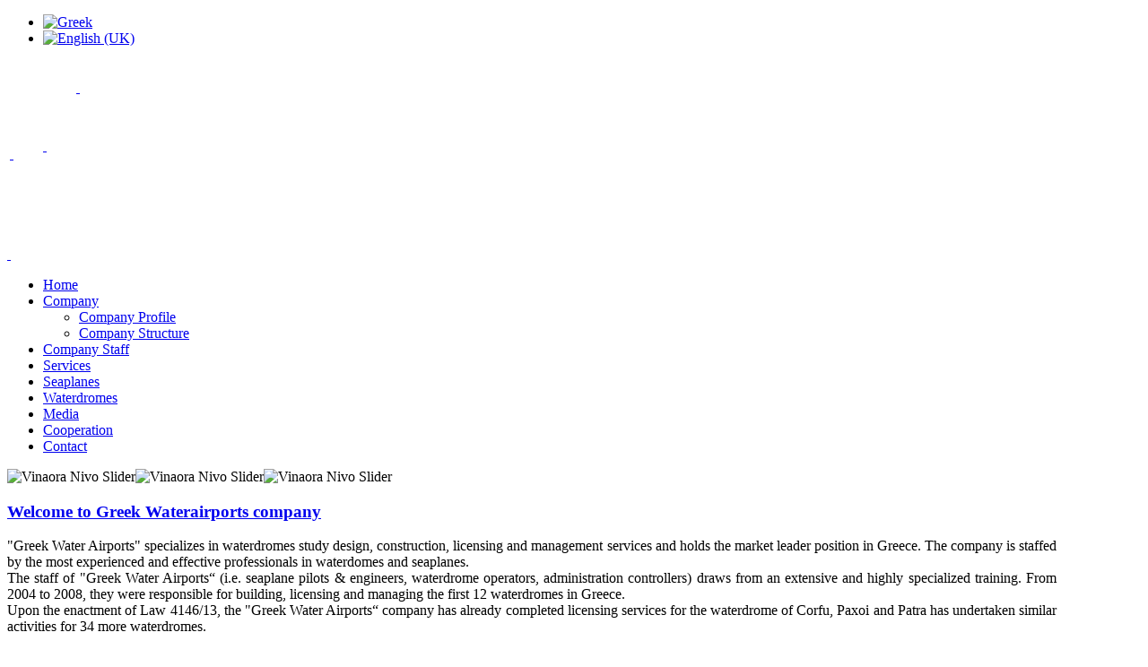

--- FILE ---
content_type: text/html; charset=utf-8
request_url: https://waterairports.com/en/
body_size: 18720
content:
<!DOCTYPE HTML>
<html lang="en" dir="ltr">

<head>
<meta charset="utf-8" />
<meta http-equiv="X-UA-Compatible" content="IE=edge,chrome=1">
<meta name="viewport" content="width=device-width, initial-scale=1">
<base href="https://waterairports.com/en/" />
	<meta name="keywords" content="Υδατοδρόμια, Υδροπλάνα, airports" />
	<meta name="description" content="Water Airports Υδατοδρόμια" />
	<meta name="generator" content="Joomla! - Open Source Content Management" />
	<title>Water Airports - Water Airports</title>
	<link href="/en/?format=feed&amp;type=rss" rel="alternate" type="application/rss+xml" title="RSS 2.0" />
	<link href="/en/?format=feed&amp;type=atom" rel="alternate" type="application/atom+xml" title="Atom 1.0" />
	<link href="https://waterairports.com/" rel="alternate" hreflang="el" />
	<link href="https://waterairports.com/en/" rel="alternate" hreflang="en" />
	<link href="https://waterairports.com/en/component/search/?Itemid=111&amp;format=opensearch" rel="search" title="Search Water Airports" type="application/opensearchdescription+xml" />
	<link href="/templates/mountains/favicon.ico" rel="shortcut icon" type="image/vnd.microsoft.icon" />
	<link href="/templates/mountains/css/bootstrap.css" rel="stylesheet" type="text/css" />
	<link href="/media/mod_languages/css/template.css" rel="stylesheet" type="text/css" />
	<link href="/media/mod_vt_nivo_slider/css/nivo-slider.min.css" rel="stylesheet" type="text/css" />
	<link href="/media/mod_vt_nivo_slider/themes/default/default.css" rel="stylesheet" type="text/css" />
	<script src="/media/jui/js/jquery.min.js?448d34b55947204230ad27a45a6dda84" type="text/javascript"></script>
	<script src="/media/jui/js/jquery-noconflict.js?448d34b55947204230ad27a45a6dda84" type="text/javascript"></script>
	<script src="/media/jui/js/jquery-migrate.min.js?448d34b55947204230ad27a45a6dda84" type="text/javascript"></script>
	<script src="/media/mod_vt_nivo_slider/js/jquery.nivo.slider.min.js" type="text/javascript"></script>
	<link href="https://waterairports.com/" rel="alternate" hreflang="x-default" />

<link rel="apple-touch-icon-precomposed" href="/templates/mountains/apple_touch_icon.png" />
<link rel="stylesheet" href="/templates/mountains/css/uikit.gradient.min.css" />
<link rel="stylesheet" href="css:font-awesome.min.css" />
<link rel="stylesheet" href="/templates/mountains/css/base.css" />
<link rel="stylesheet" href="/templates/mountains/css/layout.css" />
<link rel="stylesheet" href="/templates/mountains/css/menus.css" />
<style>.wrapper { max-width: 1170px; }
#maininner { width: 100%; }
#menu .dropdown { width: 250px; }
#menu .columns2 { width: 500px; }
#menu .columns3 { width: 750px; }
#menu .columns4 { width: 1000px; }</style>
<link rel="stylesheet" href="/templates/mountains/css/modules.css" />
<link rel="stylesheet" href="/templates/mountains/css/tools.css" />
<link rel="stylesheet" href="/templates/mountains/css/system.css" />
<link rel="stylesheet" href="/templates/mountains/css/extensions.css" />
<link rel="stylesheet" href="/templates/mountains/css/custom.css" />
<link rel="stylesheet" href="/templates/mountains/css/font2/arial.css" />
<link rel="stylesheet" href="/templates/mountains/css/font3/arial.css" />
<link rel="stylesheet" href="/templates/mountains/css/style.css" />
<link rel="stylesheet" href="/templates/mountains/css/responsive.css" />
<link rel="stylesheet" href="/templates/mountains/css/print.css" />
<script src="/templates/mountains/js/uikit.js"></script>
<script src="/templates/mountains/warp/js/warp.js"></script>
<script src="/templates/mountains/warp/js/responsive.js"></script>
<script src="/templates/mountains/warp/js/accordionmenu.js"></script>
<script src="/templates/mountains/warp/js/dropdownmenu.js"></script>
<script src="/templates/mountains/js/template.js"></script>
</head>

<body id="page" class="page  isblog " data-config='{"twitter":1,"plusone":1,"facebook":1}'>

		
	<div class="wrapper clearfix">

		<header id="header">

						<div id="toolbar" class="clearfix">

									
								<div class="float-right"><div class="module   deepest">

			<div class="mod-languages">

	<ul class="lang-inline">
						<li class="" dir="ltr">
			<a href="/el/">
							<img src="/media/mod_languages/images/el.gif" alt="Greek" title="Greek" />						</a>
			</li>
								<li class="lang-active" dir="ltr">
			<a href="/en/">
							<img src="/media/mod_languages/images/en.gif" alt="English (UK)" title="English (UK)" />						</a>
			</li>
				</ul>

</div>
		
</div></div>
								
			</div>
			
				
			<div id="headerbar" class="clearfix">
			
					
				<a id="logo" href="https://waterairports.com">
<table style="width: 100%;">
<tbody>
<tr>
<td><br /> <a href="http://www.waterairports.com/" rel="alternate"><img src="/images/logo-greek-water-airports.png" alt="" width="569" height="116" /></a></td>
<td> </td>
<td><a href="/media-news/25-deltio-tipou-22-12-14" rel="alternate"><img style="float: right;" src="/images/kerkira1-front-final.png" alt="" width="185" height="185" /><br /></a> </td>
</tr>
</tbody>
</table>
<p> </p></a>
								
								
			</div>
			
						<div id="menubar" class="clearfix">
				
								<nav id="menu"><ul class="menu menu-dropdown">
<li class="level1 item111 active current"><a href="/en/" class="level1 active current"><span>Home</span></a></li><li class="level1 item137 parent"><a href="#" class="level1 parent"><span>Company</span></a><div class="dropdown columns1"><div class="dropdown-bg"><div><div class="width100 column"><ul class="nav-child unstyled small level2"><li class="level2 item138"><a href="/en/company-3/company-profile" class="level2"><span>Company Profile</span></a></li><li class="level2 item139"><a href="/en/company-3/company-structure" class="level2"><span>Company Structure</span></a></li></ul></div></div></div></div></li><li class="level1 item146"><a href="/en/staff-en" class="level1"><span>Company Staff</span></a></li><li class="level1 item140"><a href="/en/services" class="level1"><span>Services</span></a></li><li class="level1 item142"><a href="/en/seaplanes" class="level1"><span>Seaplanes</span></a></li><li class="level1 item141"><a href="/en/waterdromes" class="level1"><span>Waterdromes</span></a></li><li class="level1 item145"><a href="/en/media-news-en" class="level1"><span>Media</span></a></li><li class="level1 item144"><a href="/en/cooperation" class="level1"><span>Cooperation</span></a></li><li class="level1 item143"><a href="/en/contacts" class="level1"><span>Contact</span></a></li></ul></nav>
				
								
			</div>
					
					
		</header>

				
				
				<div id="main" class="grid-block">

			<div id="maininner" class="grid-box">

								<section id="innertop" class="grid-block"><div class="grid-box width100 grid-h"><div class="module mod-box  deepest">

			
<!-- BEGIN: Vinaora Nivo Slider >> http://vinaora.com/ -->
<div class="vt_nivo_slider">
	<div id="vtnivo105" class="slider-wrapper theme-default theme-default105 nivocontrol-bottomright nivo-bullets01.png nivo-arrows01.png captionposition-topleft captionrounded-all" style="height: auto; width: auto;">
		<div class="ribbon"></div>		<div id="vt_nivo_slider105" class="nivoSlider">
			<img src="/images/banners/slide.jpg" alt="Vinaora Nivo Slider"/><img src="/images/banners/slide2.jpg" alt="Vinaora Nivo Slider"/><img src="/images/banners/slide3.jpg" alt="Vinaora Nivo Slider"/>
		</div>
		
	</div>
</div>
<script type="text/javascript">
	jQuery.noConflict();
	jQuery(window).load(function() {
		jQuery('#vt_nivo_slider105').nivoSlider({
			effect: 'fold', // Specify sets like: 'fold,fade,sliceDown'
			slices: 15, // For slice animations
			boxCols: 8, // For box animations
			boxRows: 4, // For box animations
			animSpeed: 500, // Slide transition speed
			pauseTime: 3000, // How long each slide will show
			startSlide: 2, // Set starting Slide (0 index)
			directionNav: true, // Next & Prev navigation
			controlNav: true, // 1,2,3... navigation
			controlNavThumbs: false, // Use thumbnails for Control Nav
			pauseOnHover: true, // Stop animation while hovering
			manualAdvance: false, // Force manual transitions
			prevText: 'Prev', // Prev directionNav text
			nextText: 'Next', // Next directionNav text
			randomStart: true, // Start on a random slide
			beforeChange: function(){}, // Triggers before a slide transition
			afterChange: function(){}, // Triggers after a slide transition
			slideshowEnd: function(){}, // Triggers after all slides have been shown
			lastSlide: function(){}, // Triggers when last slide is shown
			afterLoad: function(){} // Triggers when slider has loaded
		});
	});
</script>
<!-- END: Vinaora Nivo Slider >> http://vinaora.com/ -->
		
</div></div></section>
				
				
								<section id="content" class="grid-block"><div id="system-message-container">
	</div>


<div id="system">

	
	<div class="items items-col-3 grid-block"><div class="grid-box width100 leading">
<article class="item" data-permalink="http://waterairports.com/en/2-uncategorised/32-welcome-to-greek-waterairports-company">

	
		<header>

			
			
		<h1 class="title">
							<a href="/en/2-uncategorised/32-welcome-to-greek-waterairports-company" title="Welcome to Greek Waterairports company">Welcome to Greek Waterairports company</a>
					</h1>
	
		
	</header>
		
	
	<div class="content clearfix">

		
		<p style="text-align: justify;">"Greek Water Airports" specializes in waterdromes study design, construction, licensing and management services and holds the market leader position in Greece. The company is staffed by the most experienced and effective professionals in waterdomes and seaplanes.<br />The staff of "Greek Water Airports“ (i.e. seaplane pilots &amp; engineers, waterdrome operators, administration controllers) draws from an extensive and highly specialized training. From 2004 to 2008, they were responsible for building, licensing and managing the first 12 waterdromes in Greece.<br /> Upon the enactment of Law 4146/13, the "Greek Water Airports“ company has already completed licensing services for the waterdrome of Corfu, Paxoi and Patra has undertaken similar activities for 34 more waterdromes.</p>		
	</div>

	
	
		
</article></div><div class="grid-box width33">
<article class="item" data-permalink="http://waterairports.com/en/company-3/company-profile">

	
		<header>

			
			
		<h1 class="title">
							<a href="/en/company-3/company-profile" title="Greek Waterairports">Greek Waterairports</a>
					</h1>
	
		
	</header>
		
	
	<div class="content clearfix">

					<a href="/en/company-3/company-profile" title="Greek Waterairports"><img class="size-auto align-left" src="/images/SEA105.jpg" alt="" /></a>
		
		<p>"Greek Water Airports" specializes in waterdromes study design, construction, licensing and management services and holds the market leader position in Greece.<br /><span style="text-decoration: underline;"><a href="/en/company-3/company-profile">Read More</a></span> </p>
		
	</div>

	
	
		
</article>
<article class="item" data-permalink="http://waterairports.com/en/company-3/company-structure">

	
		<header>

			
			
		<h1 class="title">
							<a href="/en/company-3/company-structure" title="Company Structure">Company Structure</a>
					</h1>
	
		
	</header>
		
	
	<div class="content clearfix">

					<a href="/en/company-3/company-structure" title="Company Structure"><img class="size-auto align-left" src="/images/idroplana1.jpg" alt="" /></a>
		
		<p style="text-align: justify;">In February 2013, the "Greek Water Airports" company was founded by Mr. Tasos Govas, with a view to operating in the waterdrome manufacturing, licensing and management sectors.<br /><br /><a href="/en/company-3/company-structure">Read More</a></p>
		
	</div>

	
	
		
</article></div><div class="grid-box width33">
<article class="item" data-permalink="http://waterairports.com/en/waterdromes">

	
		<header>

			
			
		<h1 class="title">
							<a href="/en/waterdromes" title="Waterdromes">Waterdromes</a>
					</h1>
	
		
	</header>
		
	
	<div class="content clearfix">

					<a href="/en/waterdromes" title="Waterdromes"><img class="size-auto align-left" src="/images/waterairports-map.jpg" alt="" /></a>
		
		<p>Upon the enactment of Law 4146/13, the "Greek Water Airports“ company has already been successfully awarded the following contracts.<br /><span style="text-decoration: underline;"><a href="/en/waterdromes">Read More</a></span></p>
		
	</div>

	
	
		
</article>
<article class="item" data-permalink="http://waterairports.com/en/seaplanes">

	
		<header>

			
			
		<h1 class="title">
							<a href="/en/seaplanes" title="Seaplanes">Seaplanes</a>
					</h1>
	
		
	</header>
		
	
	<div class="content clearfix">

					<a href="/en/seaplanes" title="Seaplanes"><img class="size-auto align-left" src="/images/hydroplanes1.jpg" alt="" /></a>
		
		<p>Hydroplanes can also be a reliable solution for transport in Greece.</p>
<p><br /><br /><span style="text-decoration: underline;"><a href="/seaplanes">Read More</a><br /></span></p>
		
	</div>

	
	
		
</article></div><div class="grid-box width33">
<article class="item" data-permalink="http://waterairports.com/en/8-article/35-services">

	
		<header>

			
			
		<h1 class="title">
							<a href="/en/8-article/35-services" title="Services">Services</a>
					</h1>
	
		
	</header>
		
	
	<div class="content clearfix">

		
		<p><a href="/en/services" rel="alternate"><img src="/images/ipiresies3.jpg" alt="" width="367" height="244" /></a><br />The "Water Airports" specializes in waterdrome study design, construction, licensing and management services.</p>
<p><span style="text-decoration: underline;"><a href="/en/services">Read More</a></span></p>		
	</div>

	
	
		
</article>
<article class="item" data-permalink="http://waterairports.com/en/8-article/44-media-news-en">

	
		<header>

			
			
		<h1 class="title">
							<a href="/en/8-article/44-media-news-en" title="Media">Media</a>
					</h1>
	
		
	</header>
		
	
	<div class="content clearfix">

		
		<p><a href="/en/media-news-en" rel="alternate"><img src="/images/media.jpg" alt="" width="368" height="245" /></a><br />Press releases, news, photos, videos.<br /><br /><span style="text-decoration: underline;"><a href="/en/media-news-en">Read More</a></span></p>		
	</div>

	
	
		
</article></div></div>
	
	
</div></section>
				
				
			</div>
			<!-- maininner end -->
			
						
			
		</div>
				<!-- main end -->

				
				<section id="bottom-b" class="grid-block"><div class="grid-box width50 grid-h"><div class="module mod-box  deepest">

			
<p><img src="/images/logofoot.png" alt="" width="406" height="82" /></p>
<p style="text-align: left;">       Dragonea 5 &amp; G.Papavasileiou, <br />       ZIP 19003, Markopoulo, Greece<br /><strong>       Email:</strong> <a href="mailto:info@waterairports.com">info@waterairports.com</a>, <br /><strong>       Phone:</strong> 2111211416 <br /><strong>       Fax</strong>: 2111211425</p>
<p> </p>		
</div></div><div class="grid-box width50 grid-h"><div class="module mod-box  deepest">

		<h3 class="module-title">Gallery</h3>	
<!-- BEGIN: Vinaora Nivo Slider >> http://vinaora.com/ -->
<div class="vt_nivo_slider">
	<div id="vtnivo108" class="slider-wrapper theme-default theme-default108 nivocontrol-bottomright nivo-bullets01.png nivo-arrows01.png captionposition-topleft captionrounded-all" style="height: 100%px; width: 100%px;">
		<div class="ribbon"></div>		<div id="vt_nivo_slider108" class="nivoSlider">
			<img src="/images/small-slider/1.jpg" alt="Vinaora Nivo Slider"/><img src="/images/small-slider/10.jpg" alt="Vinaora Nivo Slider"/><img src="/images/small-slider/2.jpg" alt="Vinaora Nivo Slider"/><img src="/images/small-slider/3.jpg" alt="Vinaora Nivo Slider"/><img src="/images/small-slider/4.jpg" alt="Vinaora Nivo Slider"/><img src="/images/small-slider/5.jpg" alt="Vinaora Nivo Slider"/><img src="/images/small-slider/6.jpg" alt="Vinaora Nivo Slider"/><img src="/images/small-slider/7.jpg" alt="Vinaora Nivo Slider"/><img src="/images/small-slider/8.jpg" alt="Vinaora Nivo Slider"/><img src="/images/small-slider/9.jpg" alt="Vinaora Nivo Slider"/>
		</div>
		
	</div>
</div>
<script type="text/javascript">
	jQuery.noConflict();
	jQuery(window).load(function() {
		jQuery('#vt_nivo_slider108').nivoSlider({
			effect: 'fold', // Specify sets like: 'fold,fade,sliceDown'
			slices: 15, // For slice animations
			boxCols: 8, // For box animations
			boxRows: 4, // For box animations
			animSpeed: 500, // Slide transition speed
			pauseTime: 3000, // How long each slide will show
			startSlide: 1, // Set starting Slide (0 index)
			directionNav: true, // Next & Prev navigation
			controlNav: true, // 1,2,3... navigation
			controlNavThumbs: false, // Use thumbnails for Control Nav
			pauseOnHover: true, // Stop animation while hovering
			manualAdvance: false, // Force manual transitions
			prevText: 'Prev', // Prev directionNav text
			nextText: 'Next', // Next directionNav text
			randomStart: true, // Start on a random slide
			beforeChange: function(){}, // Triggers before a slide transition
			afterChange: function(){}, // Triggers after a slide transition
			slideshowEnd: function(){}, // Triggers after all slides have been shown
			lastSlide: function(){}, // Triggers when last slide is shown
			afterLoad: function(){} // Triggers when slider has loaded
		});
	});
</script>
<!-- END: Vinaora Nivo Slider >> http://vinaora.com/ -->
		
</div></div></section>
				
			<div id="block-footer">
	
		<div class="grid-block">
			
			<footer id="footer" class="grid-block">
	
								<a id="totop-scroller" href="#page"></a>
								
				<div class="module   deepest">

			<div class="footer1">Copyright &#169; 2026 Water Airports. All Rights Reserved.</div>
<div class="footer2">Powered by <a href="https://www.netfocus.gr">NETFOCUS</a> </a></div>
		
</div>
<div class="module   deepest">

			
<form id="searchbox-115" class="searchbox" action="/en/" method="post" role="search">
	<input type="text" value="" name="searchword" placeholder="search..." />
	<button type="reset" value="Reset"></button>
	<input type="hidden" name="task"   value="search" />
	<input type="hidden" name="option" value="com_search" />
	<input type="hidden" name="Itemid" value="111" />	
</form>

<script src="/templates/mountains/warp/js/search.js"></script>
<script>
jQuery(function($) {
	$('#searchbox-115 input[name=searchword]').search({'url': '/en/component/search/?tmpl=raw&amp;type=json&amp;ordering=&amp;searchphrase=all', 'param': 'searchword', 'msgResultsHeader': 'Search Results', 'msgMoreResults': 'More Results', 'msgNoResults': 'No results found'}).placeholder();
});
</script>		
</div>	
			</footer>

		
	</div>
			
	</div>

	
</body>

</html>